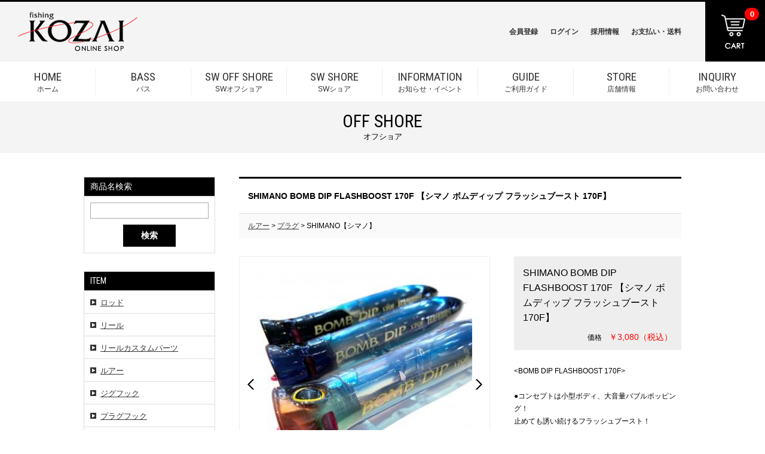

--- FILE ---
content_type: text/html
request_url: https://f-kozai.com/items/item.php?pid=2&id=5036
body_size: 14522
content:
<!DOCTYPE HTML>
<html><!-- InstanceBegin template="/Templates/base.dwt" codeOutsideHTMLIsLocked="false" -->
<head>
    <meta charset="utf-8">
    <meta name="viewport" content="width=device-width">
    <!-- InstanceBeginEditable name="doctitle" -->
    <title>香西釣具店 ｜  オフショア</title>
    <!-- InstanceEndEditable -->
    <link rel="stylesheet" href="../scripts/css/style.css">
    <script src="../scripts/js/jquery.js"></script>
    <script src="../scripts/js/jquery.footerfix.js"></script>
    <script src="../scripts/js/jquery.slidemenu.js"></script>
    <script src="../scripts/js/jquery.tile.js"></script>
    <!-- InstanceBeginEditable name="head" -->
    <script src="../scripts/js/jquery.bxslider.js"></script>
    <script src="../scripts/js/jquery.tab.js"></script>
    <!-- InstanceEndEditable -->
    <script src="../scripts/js/functions.js"></script>
    <script src="../scripts/js/analytics.js"></script>
</head>

<body>
<header id="header">
    <h1><a href="../"><img src="../images/base/img_logo.png" alt="釣具・釣用品の全国通販・香西釣具店" width="200" height="66"></a></h1>
    <h2>11,000円以上送料無料（大型除く）<strong>釣具・釣用品の全国通販・香西釣具店</strong></h2>
    <p class="menu">MENU</p>
    <div id="global">
        <nav>
            <ul>
                <li><a href="../"><span>HOME</span>ホーム</a></li>
                <li><a href="./?pid=1"><span>BASS</span>バス</a></li>
                <li><a href="./?pid=2"><span>SW OFF SHORE</span>SWオフショア</a></li>
                <li><a href="./?pid=3"><span>SW SHORE</span>SWショア</a></li>
                <li><a href="../information/"><span>INFORMATION</span>お知らせ・イベント</a></li>
                <li><a href="../guide/"><span>GUIDE</span>ご利用ガイド</a></li>
                <li><a href="../store/"><span>STORE</span>店舗情報</a></li>
                <li><a href="../inquiry/"><span>INQUIRY</span>お問い合わせ</a></li>
            </ul>
        </nav>
        <!--aside>
            <ul>
                <li><a href="http://fkozai.blog17.fc2.com/" target="_blank"><img src="../images/base/sns_blog.png" alt="香西釣具店 FC2ブログ" width="30" height="30"></a></li>
                <li><a href="#" target="_blank"><img src="../images/base/sns_twitter.png" alt="香西釣具店 ツイッター" width="30" height="30"></a></li>
                <li><a href="https://www.facebook.com/pages/%E9%A6%99%E8%A5%BF%E9%87%A3%E5%85%B7%E5%BA%97/263998623699792" target="_blank"><img src="../images/base/sns_facebook.png" alt="香西釣具店 フェイスブックページ" width="30" height="30"></a></li>
            </ul>
        </aside-->
    </div>
    <div id="sub">
        <nav>
            <ul>
                <li><a href="../register/">会員登録</a></li>
                <li><a href="../login/">ログイン</a></li>
                <li><a href="../recruit/">採用情報</a></li>
                <li><a href="../guide/#pay">お支払い・送料</a></li>
            </ul>
            <p><a href="../cart/"><img src="../images/base/btn_cart.png" width="58" height="58"></a></p>
        </nav>
    </div>
</header>
<!-- InstanceBeginEditable name="contents" -->
<main id="items">
    <h2 class="ttl_p"><span>OFF SHORE</span>オフショア</h2>
    <div id="contents">
        <div id="side">
        </div>
        <div id="main">
            <article id="item" class="section">
                <h3 class="ttl_l">SHIMANO BOMB DIP FLASHBOOST 170F 【シマノ ボムディップ フラッシュブースト 170F】</h3>
<nav id="item_bread">
<p><a href="./list.php?pid=2&cid=56">ルアー</a> &gt; <a href="./list.php?pid=2&cid=56&scid=191">プラグ</a> &gt; SHIMANO【シマノ】</p>
</nav>
<div id="item_gallery">
<ul>
<li><img src="https://www.f-kozai.com/backoffice/images/goods/1673332556708.jpg" width="360" alt="" />
</li>
<li><img src="https://www.f-kozai.com/backoffice/images/goods/1673332561394.jpg" width="360" alt="" />
</li>
<li><img src="https://www.f-kozai.com/backoffice/images/goods/1673332608295.jpg" width="360" alt="" />
</li>
<li><img src="https://www.f-kozai.com/backoffice/images/goods/1673332612230.jpg" width="360" alt="" />
</li>
<li><img src="https://www.f-kozai.com/backoffice/images/goods/1673332630941.jpg" width="360" alt="" />
</li>
<li><img src="https://www.f-kozai.com/backoffice/images/goods/1673332638642.jpg" width="360" alt="" />
</li>
<li><img src="https://www.f-kozai.com/backoffice/images/goods/1673332647498.jpg" width="360" alt="" />
</li>
<li><img src="https://www.f-kozai.com/backoffice/images/goods/1673332677891.jpg" width="360" alt="" />
</li>
<li><img src="https://www.f-kozai.com/backoffice/images/goods/1673332692318.jpg" width="360" alt="" />
</li>
<li><img src="https://www.f-kozai.com/backoffice/images/goods/1673332723186.jpg" width="360" alt="" />
</li>
</ul>
<div class="bx-pager">
<a data-slide-index="0" href=""><img src="https://www.f-kozai.com/backoffice/images/goods/1673332556708.jpg" width="360" alt="" />
</a>
<a data-slide-index="1" href=""><img src="https://www.f-kozai.com/backoffice/images/goods/1673332561394.jpg" width="360" alt="" />
</a>
<a data-slide-index="2" href=""><img src="https://www.f-kozai.com/backoffice/images/goods/1673332608295.jpg" width="360" alt="" />
</a>
<a data-slide-index="3" href=""><img src="https://www.f-kozai.com/backoffice/images/goods/1673332612230.jpg" width="360" alt="" />
</a>
<a data-slide-index="4" href=""><img src="https://www.f-kozai.com/backoffice/images/goods/1673332630941.jpg" width="360" alt="" />
</a>
<a data-slide-index="5" href=""><img src="https://www.f-kozai.com/backoffice/images/goods/1673332638642.jpg" width="360" alt="" />
</a>
<a data-slide-index="6" href=""><img src="https://www.f-kozai.com/backoffice/images/goods/1673332647498.jpg" width="360" alt="" />
</a>
<a data-slide-index="7" href=""><img src="https://www.f-kozai.com/backoffice/images/goods/1673332677891.jpg" width="360" alt="" />
</a>
<a data-slide-index="8" href=""><img src="https://www.f-kozai.com/backoffice/images/goods/1673332692318.jpg" width="360" alt="" />
</a>
<a data-slide-index="9" href=""><img src="https://www.f-kozai.com/backoffice/images/goods/1673332723186.jpg" width="360" alt="" />
</a>
</div>
</div>
<div id="item_detail">
<h3>SHIMANO BOMB DIP FLASHBOOST 170F 【シマノ ボムディップ フラッシュブースト 170F】</h3>
<p id="item_detail_price">価格　<em>￥3,080（税込）</em></p>
<p id="item_detail_text">&lt;BOMB DIP FLASHBOOST 170F&gt;<br />
<br />
●コンセプトは小型ボディ、大音量バブルポッピング！<br />
止めても誘い続けるフラッシュブースト！<br />
<br />
マグロ、ヒラマサ、ブリ、GT。昨今のキャスティングゲームで代表的な対象魚を狙う上で改めて見直されつつあるのがポッパーの有効性です。 ボムディップ170Fは人気な対象魚を狙う上で頭を悩まされるハイプレッシャーなシチュエーションで、強いアピール力と喰わせやすいシルエットを両立すべく設計しています。<br />
潮噛みが良く、移動距離の少ないポッピングを実現できるひょうたん型ボディ。水に絡みやすいので水面をルアーが転がってしまうようなミスアクション低減も狙っています。大音量ポッピングで注目を引き、喰わせやすい小型ボディに加えて、ルアーアクションが止まっている問もフラッシングを続けるフラッシュブーストを搭載。<br />
<br />
タイプ:フローティング<br />
全長:170mm<br />
重さ:72g</p>
<p id="item_detail_spec"></p>
<div id="item_detail_stock">
<table>
<thead>
<tr>
<th>属性</th>
<th>価格</th>
<th>在庫</th>
</tr>
</thead>
<tbody>
<tr>
<th>170F Nマイワシ</th>
<td>3,080円</td>
<td>○<input type="hidden" id="stockstatus_170FNマイワシ_" value="1"></td>
</tr>
<tr>
<th>170F Aカタクチ</th>
<td>3,080円</td>
<td>○<input type="hidden" id="stockstatus_170FAカタクチ_" value="1"></td>
</tr>
<tr>
<th>170F Nピンクイワシ</th>
<td>3,080円</td>
<td>○<input type="hidden" id="stockstatus_170FNピンクイワシ_" value="1"></td>
</tr>
<tr>
<th>170F Aトビウオ</th>
<td>3,080円</td>
<td>○<input type="hidden" id="stockstatus_170FAトビウオ_" value="1"></td>
</tr>
<tr>
<th>170F Aレインボー</th>
<td>3,080円</td>
<td>○<input type="hidden" id="stockstatus_170FAレインボー_" value="1"></td>
</tr>
<tr>
<th>170F Nグリーン</th>
<td>3,080円</td>
<td>○<input type="hidden" id="stockstatus_170FNグリーン_" value="1"></td>
</tr>
</tbody>
</table>
</div>
<div id="item_detail_order">
<form method="post" action="https://www.f-kozai.com/cart/cart.php" name="frm_cart" id="frm_cart">
<input type="hidden" name="mode" value="insert">
<input type="hidden" name="goodsid" value="5036">
<dl>
<dt>サイズ カラー</dt>
<dd>
<select name="attr01" id="attr01">
<option value="">選択してください</option>
<option value="170F Nマイワシ">170F Nマイワシ</option>
<option value="170F Aカタクチ">170F Aカタクチ</option>
<option value="170F Nピンクイワシ">170F Nピンクイワシ</option>
<option value="170F Aトビウオ">170F Aトビウオ</option>
<option value="170F Aレインボー">170F Aレインボー</option>
<option value="170F Nグリーン">170F Nグリーン</option>
</select>
</dd>
<dt>個数</dt>
<dd>
<select name="receivenumber" id="receivenumber">
<option value="">選択してください</option>
<option value="1">1</option>
<option value="2">2</option>
<option value="3">3</option>
<option value="4">4</option>
<option value="5">5</option>
<option value="6">6</option>
<option value="7">7</option>
<option value="8">8</option>
<option value="9">9</option>
</select>
</dd>
</dl>
<p><button type="button" onclick="javascript: insertGoods();">カートに入れる</button></p>
</form>
</div>
</div>

            </article>
            
        </div>
        <div id="item_guide">
            <div>
                <section>
                    <h4>お支払いについて</h4>
                    <p>●代金引換（佐川急便eコレクトにてクレジットカード決済可能 ※地域により対応できない場合があります）<br>
						代引き手数料（お客様負担）<a href="https://www.f-kozai.com/guide/index.html#pay">手数料はこちら</a><br>
●銀行振込：振り込み手数料お客様負担<br>●クレジットカード
                  </p><p class="payment"><img src="../images/base/img_payment.gif" width="300" height="140"></p>
                </section>
                <section>
                  <h4>送料について</h4>
                    <p><a href="https://www.f-kozai.com/guide/index.html#guide">送料はこちらからご確認お願い致します。</a><br>
                        <span class="attention"><em>一回のご注文（大型商品除く）でお買い上げ商品の合計代金が11,000円以上で送料無料！</em></span><br>
                  (沖縄県・離島など一部地域の場合、別途見積もりとなります。お見積もりはご注文確定メールにてお知らせいたします。)</p>
                </section>
            </div>
            <div>
                <section>
                    <h4>配送について</h4>
                    <p>在庫がある商品につきましては、ご注文受付後10日前後でお届けします。銀行振込の方は、お振込後10日前後でお届けします。<br>
                        ご注文が集中した場合、ゴールデンウィーク、年末年始、その他の諸事情によりお届けが遅れることがあります。</p>
                </section>
                <section>
                    <h4>配送時間帯</h4>
                    <p>お届けの時間帯のご希望がありましたら、 ご購入の際「配送先入力」の「お届け時間帯」にてご選択下さい。「指定なし」の場合は最短のお届け日時を指定させていただきます。 なお、離島など一部地域においてご希望にそえない場合がございます。</p>
                    <p class="time"><img src="../images/base/img_time.png" width="276" height="62"></p>
                </section>
            </div>
            <div>
                <section>
                    <h4>返品について</h4>
                    <p>返品は商品を受け取り後7日以内にお問い合わせください。<br>
                        返品商品は、ラベルや袋など、できる限りお届けした状態でご返送ください。</p>
                    <p>香西釣具店<br>
                        〒760-0080　香川県高松市木太町2675番地1<br>
                        TEL：087-861-7993</p>
                    <p>▽次の場合の返品・交換はご容赦ください。<br>
                        ・商品の不良を除く、お客様の都合による交換。<br>
                        ・受け取り後８日以上経過した商品<br>
                        ・すでにご使用になった商品<br>
                        ・到着後にキズや汚れの生じた商品<br>
                        　（パッケージの破損・タグやラベル等を取りはずされた商品を含む）</p>
                </section>
            </div>
        </div>
    </div>
</main>
<!-- InstanceEndEditable -->
<footer id="footer">
    <p><img src="../images/base/btn_pagetop.png" alt="このページの先頭へ" width="14" height="12"></p>
    <h1><img src="../images/base/img_logo.png" alt="釣具・釣用品の全国通販・香西釣具店" width="200" height="66"></h1>
    <dl>
        <dt>香西釣具店</dt>
        <dd>〒760-0080　香川県高松市木太町2675番地1<br>
            TEL : 087-861-7993　 FAX : 087-861-7994</dd>
    </dl>
    <div>
        <ul>
            <li><a href="../privacy/">プライバシーポリシー</a></li>
            <li><a href="../law/">特定商取引法に基づく表記</a></li>
        </ul>
        <p>Copyright &copy; KOZAI. All rights reserved.</p>
    </div>
</footer>
</body>
<!-- InstanceEnd --></html>

--- FILE ---
content_type: text/html
request_url: https://f-kozai.com/scripts/php/login.php
body_size: 65
content:
{"result":false,"name01":"","cartnum":0}

--- FILE ---
content_type: text/css
request_url: https://f-kozai.com/scripts/css/style.css
body_size: 37186
content:
@charset "utf-8";
@import url('https://fonts.googleapis.com/css?family=Roboto+Condensed');





/* ---------- reset ---------- */

html, body, div, span, applet, object, iframe, h1, h2, h3, h4, h5, h6, p, blockquote, pre, a, abbr, acronym, address, big, cite, code, del, dfn, em, img, ins, kbd, q, s, samp, small, strike, strong, sub, sup, tt, var, b, u, i, center, dl, dt, dd, ol, ul, li, fieldset, form, label, legend, table, caption, tbody, tfoot, thead, tr, th, td, article, aside, canvas, details, embed, figure, figcaption, footer, header, hgroup, menu, nav, output, ruby, section, summary, time, mark, audio, video {
	margin: 0;
	padding: 0;
	border: 0;
	font-size: 100%;
	font: inherit;
	vertical-align: baseline;
}

article, aside, details, figcaption, figure, footer, header, hgroup, menu, nav, section, main {
	display: block;
}

body {
	line-height: 1;
}

ol, ul {
	list-style: none;
}

blockquote, q {
	quotes: none;
}

blockquote:before, blockquote:after, q:before, q:after {
	content: '';
	content: none;
}

table {
	border-collapse: collapse;
	border-spacing: 0;
}

img {
	vertical-align: top;
}





/* ---------- base ---------- */

body {
	font-family:"ヒラギノ角ゴ Pro W3", "Hiragino Kaku Gothic Pro", "メイリオ", Meiryo, Osaka, "ＭＳ Ｐゴシック", "MS PGothic", sans-serif;
}

a {
	color:#333;
	transition:all 0.3s ease;
}

p {
	font-size:0.75em;
	line-height:1.8em;
	padding:0 0 15px;
}

img {
	box-sizing:border-box;
	max-width:100%;
	height:auto;
}

@media screen and (min-width:641px) {

	body {
		min-width:1080px;
	}

}

@media screen and (max-width:640px) {

	body {
		min-width:100%;
		width:100%;
	}

}





/* ---------- header ---------- */

#header {
	background:#f4f4f4;
	border-top:#000 3px solid;
	border-bottom:#eee 1px solid;
	position:relative;
}

#header h1 {
	left:50%;
	margin:0 0 0 -100px;
	position:absolute;
	top:20px;
}

#header h2 {
	color:#C00;
	font-size:0.75em;
	font-weight:bold;
	line-height:100px;
	padding:0 0 0 30px;
}

#header h2 strong {
	color:#333;
}

#header .menu {
	display:none;
}

#header #global {
	background:#fff;
}

#header #global nav ul {
	overflow:hidden;
	padding:10px 0;
}

#header #global nav ul li {
	float:left;
	font-size:0.75em;
	line-height:1.8em;
	text-align:center;
	width:12.5%;
}

#header #global nav ul li a {
	border-right:#eee 1px solid;
	box-sizing:border-box;
	display:block;
	padding:5px 0 0;
	text-decoration:none;
}

#header #global nav ul li:last-child a {
	border-right:none;
}

#header #global nav ul li a span {
	font-family: 'Roboto Condensed', sans-serif;
	font-size:1.6em;
	display:block;
}

#header #global aside {
	position:absolute;
	right:115px;
	top:35px;
	z-index:100;
}

#header #global aside ul {
	overflow:hidden;
}

#header #global aside ul li {
	float:left;
	padding:0 10px 0 0;
}

#header #sub {
	position:absolute;
	right:0;
	top:0;
}

#header #sub ul {
	float:left;
	font-size:0.75em;
	font-weight:bold;
	line-height:100px;
	padding:0 20px 0 0;
}

#header #sub ul li {
	float:left;
	padding:0 20px 0 0;
}

#header #sub ul li a {
	text-decoration:none;
}

#header #sub p {
	float:right;
	padding:0;
}

#header #sub p a {
	background:#000;
	display:block;
	padding:21px;
    position: relative;
}

#header #sub p a span {
    aspect-ratio: 1 / 1;
    align-items: center;
    background-color: red;
    border-radius: 9999px;
    color: #fff;
    display: flex;
    font-size:1.1em;
    font-weight: bold;
    justify-content: center;
    position: absolute;
    right: 10px;
    top: 10px;
    width: 24px;
}

@media screen and (max-width:1365px) {

	#header h1 {
		margin:17px 0 17px 30px;
		position:static;
	}

	#header h2 {
		display:none;
	}

}

@media screen and (max-width:640px) {

	#header h1 {
		margin:80px 0 17px 10px;
	}

	#header h1 img {
		height:55px;
		width:auto;
	}

	#header .menu {
		background:#000 url(../../images/base/bg_menu.png) no-repeat 10px center;
		border-radius:5px;
		color:#fff;
		font-family: 'Roboto Condensed', sans-serif;
		font-size:1.0em;
		display:block;
		top:90px;
		position:absolute;
		padding:3px 10px 3px 30px;
		right:15px;
	}

	#header #global {
		display:none;
		position:absolute;
		top:152px;
		width:100%;
		z-index:100;
	}

	#header #global nav ul {
		padding:0;
	}

	#header #global nav ul li {
		width:50%;
	}

	#header #global nav ul li a {
		border-right:#eee 1px solid;
		border-top:#eee 1px solid;
		padding:15px 0 10px;
	}

	#header #global nav ul li:nth-child(2n) a {
		border-right:none;
	}

	#header #global aside {
		border-top:#eee 1px solid;
		border-bottom:#eee 1px solid;
		position:static;
	}

	#header #global aside ul {
		margin:0 auto;
		overflow:hidden;
		padding:20px 0;
		width:120px;
	}

	#header #global aside ul li {
		float:left;
		padding:0 5px;
	}

	#header #sub {
		position:absolute;
		right:0;
		top:0;
		width:100%;
	}

	#header #sub ul {
		float:left;
		line-height:29px;
		text-align:center;
		padding:0;
		width:80%;
	}

	#header #sub ul li {
		float:left;
		padding:0;
		width:50%;
	}

	#header #sub ul li a {
		border-bottom:#ddd 1px solid;
		border-right:#ddd 1px solid;
		background:#fff;
		display:block;
	}

	#header #sub p {
		text-align:center;
		width:20%;
	}

	#header #sub p a {
		padding:10px;
	}

    #header #sub p a span {
        font-size:0.9em;
        line-height: 1;
        right: 5px;
        top: 5px;
        width: 20px;
    }

	#header #sub p a img {
		height:40px;
		width:auto;
	}

}





/* ---------- footer ---------- */

#footer {
	background:#f4f4f4;
	text-align:center;
}

#footer > p {
	background:#D9D9D9;
	font-size:0;
	padding:10px 0;
}

#footer h1 {
	padding:30px 0 0;
}

#footer dl {
	font-size:0.75em;
	line-height:1.8em;
	padding:15px 0 25px;
}

#footer div {
	background:#000;
	overflow:hidden;
}

#footer div ul {
	float:left;
	font-size:0.75em;
	line-height:1.8em;
}

#footer div ul li {
	float:left;
	padding:0 0 0 30px;
}

#footer div ul li a {
	color:#fff;
	display:block;
	text-decoration:none;
	padding:10px 0;
}

#footer div p {
	color:#fff;
	float:right;
	padding:10px 30px;
}

@media screen and (max-width:640px) {

	#footer div ul {
		background:#fff;
		float:none;
		overflow:hidden;
	}

	#footer div ul li {
		float:left;
		padding:0;
		text-align:center;
		width:50%;
	}

	#footer div ul li a {
		border-top:#ddd 1px solid;
		border-right:#ddd 1px solid;
		color:#333;
	}

	#footer div ul li:nth-child(2) a {
		border-right:none;
	}

	#footer div p {
		float:none;
		padding:10px 0;
		text-align:center;
	}

}





/* ---------- slider ---------- */

#slider {
	overflow:hidden;
	padding:40px 0 0;
	position:relative;
	text-align:center;
	min-width:1080px;
	width:100%;
}

#slider .bx-wrapper {
	position:relative;
	z-index:1;
	*zoom:1;
}

#slider .bx-prev {
	background-image:url(../../images/base/bg_prev.png);
	background-repeat:no-repeat;
	background-position:center;
	left:-30px;
}

#slider .bx-next {
	background-image:url(../../images/base/bg_next.png);
	background-repeat:no-repeat;
	background-position:center;
	right:-30px;
}

#slider .bx-controls-direction a {
	position: absolute;
	top:50%;
	outline:0;
	width:18px;
	height:29px;
	text-indent:-9999px;
	margin:-15px 0 0;
	z-index:1;
}

@media screen and (min-width: 641px) {

	#slider .bx-viewport {
		overflow:visible!important;
		width:2000px!important;
	}

}

@media screen and (max-width: 640px) {

	#slider {
		min-width:100%;
		padding:0;
	}

	#slider img {
		height:auto;
		width:100%;
	}

	#slider .bx-prev {
		left:10px;
	}

	#slider .bx-next {
		right:10px;
	}

}





/* ---------- box ---------- */

#contents {
	margin:0 auto 40px;
	overflow:hidden;
	width:1000px;
}

#main {
	float:left;
	width:740px;
}

.section {
	padding:40px 0 0;
	overflow:hidden;
}

@media screen and (max-width: 640px) {

	#contents {
		width:100%;
	}

	#main {
		float:left;
		width:100%;
	}

	.section {
		padding:40px 25px 0;
		overflow:hidden;
	}

}





/* ---------- title ---------- */

.ttl_p {
	background:#f4f4f4;
	font-size:0.8em;
	line-height:2.0em;
	padding:20px 0 15px;
	text-align:center;
}

.ttl_p span {
	font-family: 'Roboto Condensed', sans-serif;
	font-size:2.3em;
	display:block;
}

.ttl_l {
	border-bottom:#ddd 1px solid;
	border-top:#000 3px solid;
	font-size:0.85em;
	font-weight:bold;
	line-height:1.5em;
	margin:0 0 30px;
	padding:20px 15px 18px;
}

.ttl_l em {
	font-family: 'Roboto Condensed', sans-serif;
	font-size:0.8em;
	font-weight:normal;
	padding:0 0 0 10px;
}

.ttl_b {
	font-weight:bold;
	line-height:1.5em;
}

.attention {
	font-weight:bold;
	line-height:1.5em;
	color:#CC0000;
}


@media screen and (max-width: 640px) {

	.ttl_p {
		background:#fff;
		border-bottom:#ddd 1px solid;
	}

}





/* ---------- banner ---------- */

.banner {
	text-align:center;
	padding:40px 0 20px;
}

.banner img {
	border:#ddd 1px solid;
}

@media screen and (max-width: 640px) {

	.banner {
		text-align:center;
		padding:20px 0;
	}

}





/* ---------- information_list ---------- */

.information_list {
	overflow:hidden;
}

.information_list > li {
	float:left;
	margin:0 22px 20px 0;
	position:relative;
	width:232px;
}

.information_list li:nth-child(3n) {
	margin:0;
}

.information_list li a {
	border:#ddd 1px solid;
	display:block;
    text-decoration: none;
}

.information_list li .date {
	font-family: 'Roboto Condensed', sans-serif;
	font-size:0.9em;
	padding:0 10px 0 15px;
}

.information_list li .category {
	border-radius:5px;
	color:#fff;
    clear: both;
    display: inline-block;
	font-size:0.7em;
	line-height:1em;
	margin:0 15px 10px;
	padding:3px 5px 2px;
}

.information_list li .news,
#blog header .news {
	background:#0CF;
}

.information_list li .event,
#blog header .event {
	background:#F90;
}

.information_list li .sale,
#blog header .sale {
	background:#F30;
}

.information_list li .blog,
#blog header .blog {
	background:#00CC33;
}

.information_list li .title {
	font-weight:bold;
	color:#003366;
	clear:both;
	padding:0 15px 15px;
}

.information_list li .item {
	color:#fff;
    display: flex;
	font-size:0.6em;
	line-height:1.5em;
    flex-wrap: wrap;
    gap: 5px;
    padding: 0 15px;
}

.information_list li .item li {
	padding:2px 5px 0;
}

.information_list li .bass,
#blog header .bass {
	background:#099;
}

.information_list li .off,
#blog header .off {
	background:#0099CC;
}

.information_list li .sea,
#blog header .sea {
	background:#0099FF;
}

@media screen and (max-width: 640px) {

	.information_list li {
		margin:0 4% 4% 0!important;
		width:48%;
	}

	.information_list li:nth-child(2n) {
		margin:0 0 4%!important;
	}
	
	.information_list li .item {
		font-size:0.5em;
		line-height:1.2em;
		gap: 1px;
		padding: 0 15px;
	}

	.information_list li .item li {
		padding:2px 2px 0;
	}
	
}

@media screen and (max-width: 320px) {

	.information_list li {
		margin:0 0 15px!important;
		width:100%;
	}

}





/* ---------- sns ---------- */

#facebook {
    clear: both;
    float: left;
    padding: 0 0 20px;
    width: 280px;
}

#instagram {
    float: right;
    padding: 0 0 10px;
    width: 440px;
}

@media screen and (max-width: 640px) {

    #facebook,
    #instagram {
        float: none;
        text-align: center;
        width: 100%;
    }

}






/* ---------- information_list ---------- */

.item_list {
	overflow:hidden;
}

.item_list li {
	float:left;
	margin:0 20px 20px 0;
	position:relative;
	width:170px;
}

.item_list li:nth-child(4n) {
	margin:0;
}

.item_list li a {
	border:#ddd 1px solid;
	display:block;
    text-decoration: none;
}

.item_list li p {
	padding:0;
}

.item_list li .image {
    background: #fafafa;
    align-items: center;
    display: flex;
    justify-content: center;
    height: 168px;
}

.item_list li .image img {
    max-width: 100%;
    max-height: 168px;
}

.item_list li .name {
	color:#003366;
	font-size:0.7em;
	line-height:1.5em;
	padding:10px 10px 5px;
}

.item_list li .price {
	color:#F00;
	font-size:0.7em;
	line-height:1.5em;
	padding:0 10px 10px;
}

.item_list li .category {
	color:#fff;
	padding:4px 15px;
	position:absolute;
	right:1px;
	top:1px;
}

.item_list li.sale .category {
	background:#FF8B3E;
}

.item_list li.recommend .category {
	background:#0099CC;
}

.item_list li.restock .category {
	background:#79A815;
}

.item_list li.soon .category {
	background:#FF0000;
}

.item_list li.new .category {
	background:#FFCC00;
}

.item_list li.soldout .category {
	background:#000000;
}

.item_list li.reservation .category {
	background:#3399FF;
}

.item_list li.longseller .category {
	background:#66CC00;
}

.item_list li.bestseller .category {
	background:#FF66FF;
}

.item_list li .category span {
	background:#FFFFCC;
		color:#000;
	border-radius: 30px;
	padding:1px 2px;
	margin:0 10px 0 0;
}

@media screen and (max-width: 640px) {

	.item_list li {
		margin:0 4% 4% 0;
		width:48%;
	}

	.item_list li:nth-child(2n) {
		margin:0 0 4% 0;
	}

}

@media screen and (max-width: 320px) {

	.item_list li {
		margin:0 0 15px!important;
		width:100%;
	}

}





/* ---------- page_nav ---------- */

.page_nav {
	padding:20px 0;
}

.page_nav ul {
	text-align:center;
}

.page_nav ul li {
	display:inline-block;
	font-size:0.8em;
	line-height:1.5em;
	padding:0 5px 10px;
}

.page_nav ul li a {
	border:#eee 1px solid;
	display:block;
	padding:10px 10px 8px;
	text-decoration:none;
}

.page_nav ul li span {
	background:#fafafa;
	border:#eee 1px solid;
	font-weight:bold;
	display:block;
	padding:10px 10px 8px;
}





/* ---------- items > top ---------- */

#items #information {
	position:relative;
}

#items #information .more {
	font-family: 'Roboto Condensed', sans-serif;
	font-size:0.9em;
	position:absolute;
	right:0;
	top:60px;
}

#items #pickup_item .more {
    padding: 20px 0;
}

#items #pickup_item .more a {
    border: #666 1px solid;
    display: block;
	font-family: 'Roboto Condensed', sans-serif;
	font-size:0.9rem;
    text-align: center;
    text-decoration: none;
    padding: 5px 0;
}

#items #pickup_brand ul,
#items #pickup_series ul {
	overflow:hidden;
}

#items #pickup_brand li {
	float:left;
	margin:0 20px 20px 0;
	width:170px;
}

#items #pickup_brand li:nth-child(4n) {
	margin:0 0 20px;
}

#items #pickup_series li {
	float:left;
	margin:0 20px 20px 0;
	width:360px;
}

#items #pickup_series li:nth-child(2n) {
	margin:0 0 20px;
}

#items #pickup_series li a {
	border:#ddd 1px solid;
	display:block;
}

#items #pickup_series li a .name {
	padding:0 15px 10px;
}

@media screen and (max-width: 640px) {

	#items #information .more {
		right:25px;
	}

	#items #information li:nth-child(3) {
		display:none;
	}

}





/* ---------- items > list ---------- */

#items #brand_list {
	border:#ddd 1px solid;
	margin:40px 0 0;
	padding:0;
}

#items #brand_list h3 {
	background-color:#f4f4f4;
	background-image:url(../../images/base/bg_arr_minus.png);
	background-position:19px center;
	background-repeat:no-repeat;
	background-size:16px;
	font-size:0.9em;
	font-weight:bold;
	line-height:1.5em;
	padding:10px 20px 10px 45px;
	cursor:pointer;
}

#items #brand_list h3.active {
	background-image:url(../../images/base/bg_arr_plus.png);
}

#items #brand_list ul {
	overflow:hidden;
	padding:20px 0 0 19px;
}

#items #brand_list ul li {
	float:left;
	padding:0 20px 0 0;
	width:160px;
}

#items #brand_list ul li:nth-child(4n) {
	padding:0;
}

#items #brand_list ul li:nth-child(4n+1) {
	clear:both;
}

#items #brand_list ul li .image {
	padding:0 0 5px;
}

#items #item_list_bread,
#items #item_bread {
	margin:-30px 0 30px;
}

#items #item_list_bread p,
#items #item_bread p {
	background:#fafafa;
	padding:10px 15px;
}

#items #item_list_brand {
	overflow:hidden;
	padding:0 0 30px;
}

#items #item_list_brand .image {
	float:left;
}

#items #item_list_brand h4 {
	font-size:0.9em;
	font-weight:bold;
	line-height:1.5em;
	padding:0 0 0 190px;
}

#items #item_list_brand .summary {
	padding:0 0 0 190px;
}

#items #item_list_brand_series {
	border:#ddd 1px solid;
	margin:0 0 30px;
	padding:0 0 20px;
}

#items #item_list_brand_series h4 {
	background-color:#f4f4f4;
	font-size:0.9em;
	font-weight:bold;
	line-height:1.5em;
	padding:10px 20px;
}

#items #item_list_brand_series #item_list_brand_category {
	padding:20px 0 0 19px;
}

#items #item_list_brand_series #item_list_brand_category select {
	border:#ccc 1px solid;
	padding:8px;
}

#items #item_list_brand_series ul {
	overflow:hidden;
	padding:0 19px 0 0;
}

#items #item_list_brand_series ul li {
	float:left;
	padding:20px 0 0 19px;
}

#items #item_list_brand_series ul li button {
	appearance:none;
	background:#f4f4f4;
	border:none;
	border-radius:5px;
	font-size:0.8rem;
	line-height:1.5em;
	outline:none;
	padding:8px 10px;
}

#items #item_list_brand_series ul li button.selected {
	background:#666 url(../../images/base/bg_arr_delete.png) no-repeat right 10px center;
	color:#fff;
	font-weight:bold;
	padding:8px 30px 8px 10px;
}





/* ---------- items > item_explain ---------- */

#item_explain {
	padding:0 0 30px;
}

#item_explain div {
	overflow:hidden;
	padding:15px 0 0;
}

#item_explain div h4 {
	font-weight:bold;
	line-height:1.5em;
	padding:0 0 10px 330px;
}

#item_explain div p {
	padding:0 0 15px 330px;
}

#item_explain div .image {
	float:left;
	padding:0 0 20px!important;
}

#item_explain #item_explain_02 h4 {
	padding:0 330px 10px 0;
}

#item_explain #item_explain_02 p {
	padding:0 330px 15px 0;
}

#item_explain #item_explain_02 .image {
	float:right;
}

@media screen and (max-width: 640px) {

	#item_explain {
		padding:0 0 10px;
	}

	#item_explain div .image {
		float:none!important;
		text-align:center;
	}

	#item_explain div h4 {
		padding:0 0 10px!important;
	}

	#item_explain div p {
		padding:0 0 15px!important;
	}

}





/* ---------- items > item_gallery ---------- */

#item_gallery {
	position:relative;
	float:left;
	width:420px;
    z-index: 0;
}

#item_gallery ul li {
	box-sizing:border-box;
}

#item_gallery .bx-viewport {
	box-sizing:border-box;
	border:1px solid #eee;
	text-align:center;
	padding:29px;
}

#item_gallery .bx-pager a {
	border:1px solid #eee;
	box-sizing:border-box;
	float:left;
	margin:4% 4% 0 0;
	padding:10px;
	width:22%;
}

#item_gallery .bx-pager a:nth-child(4n) {
	margin:4% 0 0;
}

#item_gallery .bx-prev {
	background-image:url(../../images/base/bg_prev.png);
	background-repeat:no-repeat;
	background-position:center;
	left:10px;
}

#item_gallery .bx-next {
	background-image:url(../../images/base/bg_next.png);
	background-repeat:no-repeat;
	background-position:center;
	right:10px;
}

#item_gallery .bx-controls-direction a {
	position: absolute;
	top:200px;
	outline:0;
	width:18px;
	height:29px;
	text-indent:-9999px;
	z-index:1000;
}

@media screen and (max-width: 640px) {

	#item_gallery {
		width:100%;
	}

	#item_gallery .bx-pager a {
		display:none;
	}

	#item_gallery .bx-controls-direction a {
		top:50%;
		margin:-10px 0 0;
	}

}





/* ---------- items > item_detail ---------- */

#item_detail {
	float:right;
	width:280px;
}

#item_detail h3 {
	background:#eee;
	font-size:1.0em;
	line-height:1.6em;
	padding:15px 15px 10px;
}

#item_detail #item_detail_price {
	background:#eee;
	font-size:0.75em;
	margin:0 0 25px;
	text-align:right;
	padding:0 15px 10px;
}

#item_detail #item_detail_price em {
	font-size:1.2em;
	color:#FF0000;
}

#item_detail #item_detail_spec {
	border-top:#eee 1px solid;
	font-size:0.7em;
	line-height:1.5em;
	margin:5px 0 0;
	padding:20px 0;
}

#item_detail #item_detail_stock {
	padding:0 0 20px;
}

#item_detail #item_detail_stock table {
	background:#fff;
	border:#ccc 1px solid;
	font-size:0.75em;
	line-height:1.5em;
	width:100%;
}

#item_detail #item_detail_stock table th,
#item_detail #item_detail_stock table td {
	border:#ddd 1px solid;
	padding:5px;
	text-align:center;
}

#item_detail #item_detail_stock table th {
	background:#fafafa;
}

#item_detail #item_detail_stock table td {
	border:#ccc 1px solid;
	font-weight:bold;
	padding:5px;
}

#item_detail #item_detail_stock table td:last-child {
	width:40px;
}

#item_detail #item_detail_order {
	background:#fafafa;
	border:#ddd 1px solid;
	padding:20px;
}

#item_detail #item_detail_order dt {
	font-size:0.8em;
	line-height:1.5em;
}

#item_detail #item_detail_order dd {
	padding:0 0 15px;
}

#item_detail #item_detail_order dd select {
	box-sizing:border-box;
	padding:5px;
	width:100%;
}

#item_detail #item_detail_order p {
	text-align:center;
	padding:5px 0 0;
}

#item_detail #item_detail_order p button {
	appearance:none;
	background:#FF9900 url(../../images/base/bg_cart.png) no-repeat 10px center;
	border:none;
	border-radius:15px;
	color:#fff;
	font-size:0.8rem;
	line-height:1.5em;
	outline:none;
	padding:5px 10px 5px 30px;
}

@media screen and (max-width: 640px) {

	#item_detail {
		float:right;
		padding:30px 0 0;
		width:100%;
	}

}





/* ---------- items > item_ranking ---------- */

#item_ranking h3 {
	background:#eee;
	font-size:0.8em;
	font-weight:bold;
	line-height:1.5em;
	margin:0 0 10px;
	padding:6px 8px 3px;
}

#item_ranking ol {
	overflow:hidden;
	padding:0 0 40px;
}

#item_ranking ol li {
	float:left;
	padding:0 2% 10px 0;
	width:18.4%;
}

#item_ranking ol li:last-child {
	padding:0 0 10px;
}

#item_ranking ol li a {
	border:2px solid #eee;
	display:block;
	padding:0 12px;
}

#item_ranking ol li h4 {
	color:#CC0000;
	font-size:0.9em;
	font-weight:bold;
	line-height:1.5em;
	text-align:center;
	padding:10px 0;
}

#item_ranking ol li .image {
	border:1px solid #eee;
	padding:5px;
}

#item_ranking ol li .name {
	font-size:0.65em;
	line-height:1.4em;
	padding:10px 0;
}

@media screen and (max-width: 640px) {

	#item_ranking ol li {
		float:left;
		padding:0 2% 10px 0;
		width:32%;
	}

	#item_ranking ol li:nth-child(1) {
		width:49%;
	}

	#item_ranking ol li:nth-child(2) {
		padding:0 0 10px;
		width:49%;
	}

}





/* ---------- items > item_guide ---------- */

#item_guide {
	background:#fafafa;
	clear:both;
	margin:0 0 20px;
	overflow:hidden;
	padding:0 0 10px;
}

#item_guide div {
	float:left;
	padding:0 0 0 25px;
	width:300px;
}

#item_guide div section {
	padding:25px 0 0;
}

#item_guide div section h4 {
	background:#CCCCCC;
	font-size:0.9em;
	font-weight:bold;
	line-height:1.5em;
	margin:0 0 15px;
	padding:6px 8px 3px;
}

@media screen and (max-width: 640px) {

	#item_guide {
		margin:0 25px;
	}

	#item_guide div {
		box-sizing:border-box;
		padding:0 25px;
		width:100%;
	}

}





/* ---------- items > side ---------- */

#items #side {
	float:left;
	padding:40px 40px 10px 0;
	width:220px;
}

#items #side section {
	border:#ddd 1px solid;
	margin:0 0 30px;
}

#items #side section h3 {
	background:#000;
	color:#fff;
	font-family: 'Roboto Condensed', sans-serif;
	font-size:0.9em;
	line-height:1.5em;
	padding:5px 10px;
}

#items #side #search_field {
	border-bottom:#ddd 1px solid;
}

#items #side #search_field div {
	border-top:#ddd 1px solid;
	padding:10px 10px 0;
}

#items #side #search_field div p {
	padding:0 0 10px;
}

#items #side #search_field .input input {
	box-sizing:border-box;
	border:#aaa 1px solid;
	padding:5px;
	width:100%;
}

#items #side #search_field .button {
	text-align:center;
}

#items #side section ul li a {
	background-repeat:no-repeat;
	background-position:10px center;
	line-height:1.5em;
	display:block;
}

#items #side section div > ul > li > a {
	background-image:url(../../images/base/bg_arr_l.png);
	border-top:#ddd 1px solid;
	font-size:0.8em;
	padding:10px 10px 8px 27px;
}

#items #side section ul li ul li a {
    background-color: #333;
	background-image:url(../../images/base/bg_arr_l.png);
	border-top:#bbb 1px dotted;
    color: #fff;
	font-size:0.75em;
	padding:8px 10px 6px 27px;
}

#items #side section ul li .current {
	background-color:#eee;
	background-image:url(../../images/base/bg_arr_m.png);
    color: #333;
}

@media screen and (max-width: 640px) {

	#items #side {
		padding:0;
        position: relative;
		width:100%;
        z-index: 10;
	}

	#items #side section {
		border:#ddd 1px solid;
		border-bottom:none!important;
		border-left:none;
		box-sizing:border-box;
		float:left;
		margin:0;
		width:33.3%;
	}

	#items #side section:last-child {
		border-right:none;
		width:33.4%;
	}

	#items #side section h3 {
		padding:8px 10px;
		text-align:center;
	}

	#items #side section .active {
		background:#666;
 	}

	#items #side section div {
		background:#fff;
		box-sizing:border-box;
		border-bottom:#ddd 1px solid;
        display: none;
		left:0;
		position:absolute;
		width:100%;
        z-index: 100;
 	}

}





/* ---------- privacy ---------- */

#privacy .policy {
	border-bottom:#eee 1px solid;
	margin:0 0 30px;
	padding:0 0 30px;
}

#privacy ol {
	background:#fafafa;
	border:#eee 1px solid;
	font-size:0.75em;
	line-height:1.8em;
	list-style:decimal;
	margin:20px 0 20px;
	padding:20px 20px 0;
}

#privacy ol li {
	margin:0 0 20px 20px;
}


#privacy table tr {
	border-bottom:#eee 1px solid;
}

#privacy table th {
	font-size:0.8em;
	font-weight:bold;
	line-height:1.8em;
	padding:10px 0;
	text-align:left;
	width:100px;
}

#privacy table td p {
	padding:10px 0;
}






/* ---------- store ---------- */

#store #outline {
	float:left;
	padding:15px 0 0;
	width:48%;
}

#store #outline table {
	border-top:#eee 1px solid;
	margin:0 0 20px;
	width:100%;
}

#store #outline table tr {
	border-bottom:#eee 1px solid;
}

#store #outline table th {
	font-size:0.8em;
	font-weight:bold;
	line-height:1.8em;
	padding:10px 0;
	text-align:left;
	width:100px;
}

#store #outline table td p {
	padding:10px 0;
}

#store #googlemap {
	float:right;
	padding:15px 0 0;
	width:48%;
}

@media screen and (max-width: 640px) {
	
	#store div {
		width:100%!important;
	}

}





/* ---------- password > side ---------- */

#password #forgot {
	border:#ddd 1px solid;
	margin:20px 0;
}

#password #forgot h4 {
	background:#eee;
	font-size:0.9em;
	font-weight:bold;
	line-height:1.4em;
	margin:0 0 15px;
	padding:15px 20px;
}

#password #forgot p {
	padding:0 20px 15px;
}





/* ---------- law ---------- */

#recruit table,
#pay table,
#law table {
	margin:15px 0 20px;
	width:100%;
}

#recruit table th,
#pay table th,
#law table th {
	background:#eee;
	border:#ddd 1px solid;
	font-size:0.8em;
	font-weight:bold;
	line-height:1.8em;
	vertical-align:middle;
	padding:15px;
	text-align:left;
	width:200px;
}

#recruit table td,
#pay table td,
#law table td {
	border:#ddd 1px solid;
	vertical-align:middle;
	padding:15px 15px 0;
}

@media screen and (max-width: 640px) {
	#recruit table,
	#recruit table tbody,
	#recruit table tr,
	#recruit table th,
	#recruit table td,	
	#pay table,
	#pay table tbody,
	#pay table tr,
	#pay table th,
	#pay table td,	
	#law table,
	#law table tbody,
	#law table tr,
	#law table th,
	#law table td {
		box-sizing:border-box;
		display:block;
		width:100%!important;
	}

	#recruit table,
	#pay table,
	#law table {
		border-top:#ddd 1px solid;!important;
	}
	
	#recruit table th,
	#pay table th,
	#law table th {
		border-top:none!important;
		border-bottom:none!important;
	}

}





/* ---------- cart ---------- */

#cart .attention {
	background:#FFF7F7;
	border:#FF9393 1px solid;
	color:#CC0000;
	font-size:0.95em;
	font-weight:bold;
	padding:15px;
	margin:0 0 30px;
}

#cart table {
	margin:15px 0 40px;
	width:100%;
}

#cart table th {
	background:#eee;
	border:#ddd 1px solid;
	font-size:0.8em;
	font-weight:bold;
	line-height:1.8em;
	vertical-align:middle;
	padding:15px;
	text-align:left;
}

#cart table td {
	border:#ddd 1px solid;
	vertical-align:middle;
	padding:15px 15px 0;
}

#cart #cart_item thead th {
	padding:8px 0 4px;
	text-align:center;
}

#cart #cart_item tbody th {
	background:none;
}

#cart #cart_item tbody th img {
	border:#ddd 1px solid;
	float:left;
	margin:0 15px 0 0;
	padding:10px;
}
	
#cart #cart_item tbody th span {
	display:inline-block;
	font-weight:normal;
	padding:10px 0 0;
}

#cart #cart_item tbody td {
	text-align:right;
}

#cart #cart_item tbody .price {
	font-size:1.3em;
	text-align:right;
	width:90px;
}

#cart #cart_item tbody .number {
	font-size:1.3em;
	text-align:center;
	width:110px;
}

#cart #cart_item tbody .number input {
	border:#ccc 1px solid;
	margin:10px 0;
	padding:5px;
	width:40px;
}

#cart #cart_item tbody .number button {
	padding:0;
	appearance:0;
	background:none;
	border:none;
}

#cart #cart_item tbody td p span {
	display:none;
}

#cart #cart_total {
	float:right;
	margin:0 0 20px 50px;
	width:300px;
}

#cart #cart_total th {
	padding:10px 15px;
}

#cart #cart_total td {
	padding:10px 15px;
	text-align:right;
}

#cart #cart_total td p {
	padding:0;
}

#cart #cart_total td .total {
	color:#C00;
	font-size:1em;
	font-weight:bold;
}

#cart #cart_postage span {
	color:#C00;
	font-size:1.3em;
	font-weight:bold;
}

#cart #cart_button {
	border-top:#eee 1px solid;
	clear:both;
	margin:40px 0 0;
	padding:55px 0 0;
}

#cart .cart_table {
	margin:15px 0 20px;
}

#cart .cart_table th {
	width:200px;
}

#cart .cart_table.check_box th {
	text-align:center;
	width:20px;
}

#cart .cart_table input[type="text"],
#cart .cart_table select,
#cart .cart_table textarea {
	border:1px solid #ddd;
	box-sizing:border-box;
	font-size:150%;
	padding:12px;
	width:100%;
}

#cart .cart_table select {
	width:auto;
}

#cart .cart_table .small,
#cart .cart_table .tel {
	width:20%!important;
	width:20%!important;
}

@media screen and (max-width: 640px) {
	
	#cart #cart_item,
	#cart #cart_item tbody,
	#cart #cart_item tr,
	#cart #cart_item th,
	#cart #cart_item td,
	#cart .cart_table,
	#cart .cart_table tbody,
	#cart .cart_table tr,
	#cart .cart_table th,
	#cart .cart_table td {
		box-sizing:border-box;
		display:block;
		width:100%!important;
	}
	
	#cart table {
		border-top:#ddd 1px solid!important;
	}
	
	#cart table th,
	#cart table td {
		border-top:none!important;
		overflow:hidden;
	}

	#cart #cart_item thead {
		display:none;
	}
	
	#cart #cart_item tbody th {
		border-bottom:none;
	}
	
	#cart #cart_item tbody td {
		border-bottom:none;
		text-align:right!important;
		padding:0 15px;
	}
	
	#cart #cart_item tbody .number {
		padding:0 15px 5px;
	}
	
	#cart #cart_item tbody .price {
		background:#fafafa;
		border-bottom:#ddd 1px solid!important;
		padding:10px 15px;
	}
	
	#cart #cart_item tbody p {
		border-bottom:none;
		padding:0;
	}

	#cart #cart_item tbody td p span {
		display:inline;
	}

	#cart #cart_item tbody .price p span,
	#cart #cart_item tbody .number p span {
		font-size:0.8em;
	}

	#cart #cart_total {
		float:none;
		margin:0 0 20px;
		width:100%;
	}

	#cart .cart_table .small {
		width:45%!important;
	}

	#cart .cart_table .tel {
		width:30%!important;
	}

	#cart .cart_table.check_box th {
		text-align:left;
	}

	#cart #cart_button {
		margin:40px 25px 0;
	}

}

@media screen and (max-width: 320px) {


	#cart .cart_table input[type="text"],
	#cart .cart_table select,
	#cart .cart_table textarea {
		box-sizing:border-box;
		font-size:120%;
		padding:6px;
	}
	
	#cart #cart_item tbody th span {
		clear:both;
		display:block;
		text-align:right;
		padding:15px 0 0;
	}

}





/* ---------- mypage ---------- */

#mypage #mypage_nav {
	padding:40px 0 0;
}

#mypage #mypage_nav ul {
	overflow:hidden;	
}

#mypage #mypage_nav ul li {
	background:#000;
	box-sizing:border-box;
	border:#000 2px solid;
	color:#fff;
	float:left;
	line-height:50px;
	text-align:center;
	width:50%;
}

#mypage #mypage_nav ul li a {
	background:#fff;
	color:#000;
	display:block;
	text-decoration:none;
}

#mypege_history article {
	border:#ddd 1px solid;
	margin:0 0 40px;
}

#mypege_history article header {
	background:#fafafa;
	overflow:hidden;
	padding:15px 15px 0;
}

#mypege_history article header h4 {
	float:left;
	font-size:0.8em;
	line-height:1.8em;
	padding:0 30px 0 0;
}

#mypege_history article header p {
	float:left;
}

#mypege_history article ul {
	padding:15px 15px 0;
}

#mypege_history article ul li {
	border-bottom:#ddd 1px solid;
	margin:0 0 15px;
	overflow:hidden;
	padding:0 0 15px;
}

#mypege_history article ul li:last-child {
	border:none;
	margin:0;
}

#mypege_history article ul li h5 {
	font-size:0.8em;
	line-height:1.8em;
}

#mypege_history article ul li h5 a {
	font-weight:bold;
}

#mypege_history article ul li h5 span {
	display:inline-block;
	padding:5px 0 0;
}

#mypege_history article ul li p {
	padding:0;
}

#mypege_history article ul li .thumb {
	border:#ddd 1px solid;
	float:left;
	margin:0 20px 0 0;
	padding:10px;
}

@media screen and (max-width: 640px) {

	#mypage #mypage_nav {
		padding:40px 20px 0;
	}

}

@media screen and (max-width: 380px) {

	#mypage #mypage_nav {
		font-size:0.8em;
	}

	#mypege_history article ul li h5 span {
		clear:both;
		display:block;
		padding:10px 0 0;
		text-align:right;
	}

	#mypege_history article ul li p {
			text-align:right;
	}

}





/* ---------- inquiry ---------- */

#form table {
	border-top:#eee 1px solid;
	margin:15px 0 40px;
	width:100%;
}

#form table tr {
	border-bottom:#eee 1px solid;
}

#form table th {
	font-size:0.8em;
	font-weight:bold;
	line-height:1.5em;
	padding:20px 25px 20px 0;
	text-align:left;
	vertical-align:middle;
	width:200px;
}

#form table th span {
	background:#C00;
	border-radius:3px;
	color:#fff;
	float:right;
	padding:2px 5px 0;
}

#form table td {
	vertical-align:middle;
	padding:20px 0 10px;
}

#form table td p {
	font-size:0.95em;
	line-height:1.5em;
	padding:0 0 10px;
}

#form table input[type="text"],
#form table input[type="password"],
#form table select,
#form table textarea {
	border:1px solid #ddd;
	box-sizing:border-box;
	font-size:150%;
	padding:12px;
	width:100%;
}

#form table select {
	width:auto;
}

#form table .small {
	width:20%!important;
}

#form table textarea {
	height:100px;
	overflow:auto;
}

#form table .error {
	border:#C00 2px solid;
}

.button {
	text-align:center;
	overflow:hidden;
	padding:0 0 20px;
}

.button li {
	float:right;
	font-size:0.8em;
	line-height:1.8em;
}

.button li:last-child {
	float:left;
}

.button a,
.button button {
	background:#000;
	border:none;
	color:#fff;
	display:inline-block;
	font-size:1.2em;
	font-weight:bold;
	line-height:1.8em;
	padding:6px 30px 6px;
}

.button .back {
	background:#999;
}

.button .send {
	background:#F90;
}

.button .shopping {
	background:#06F;
}

#form .privacy {
	background:#fafafa;
	border:#ddd 1px dotted;
	margin:20px 0;
	padding:20px;
}

#form p.error {
	color:#C00;
	font-size:0.9em;
	font-weight:bold;
}

@media screen and (max-width: 640px) {
	
	#form table,
	#form table tbody,
	#form table tr,
	#form table th,
	#form table td {
		display:block;
		width:auto;
	}

	#form table th {
		border-bottom:none;
		overflow:hidden;
		padding:20px 0 0;
	}
	
	#form table td {
		padding:10px 0;
	}
	
	#form table .small {
		width:31%!important;
	}

	.button {
		padding:0;
	}

	.button li {
		float:none!important;
		padding:0 0 20px;
	}

	.button .send {
		font-size:1.2em;
		padding:10px 40px;
	}

}

@media screen and (max-width: 320px) {

	#form table input[type="text"],
	#form table select,
	#form table textarea {
		font-size:120%;
		padding:6px;
	}

}


#register .argBox {
	margin: 0 0 40px;
	padding: 0 20px 0;
	border: 1px solid #ddd;
}

#register .argBox div {
	height: 200px;
	overflow: auto;
	padding: 20px 20px 20px;
}

#register .argBox h4 {
	font-size: 1.4em;
	font-weight: bold;
	letter-spacing: 0.05em;
	line-height: 1.4em;
	padding: 0 0 10px;
}

#register .argBox h5 {
	font-size: 1.2em;
	font-weight: bold;
	letter-spacing: 0.05em;
	line-height: 1.2em;
	padding: 0 0 5px;
}

#register .argBox ul {
	list-style: none;
	padding: 0 0 15px;
}

#register .argBox ul li {
	font-size: 0.75em;
	line-height: 1.8em;
	padding: 0 0 5px;
}

#register .agree {
	margin: 0 0 20px;
	text-align: center;
}

#mypage .receipt {
	float: right;
}


/* ---------- #guide .postage ---------- */

#guide .postage {
  border-collapse: collapse;
  margin: 0 auto 20px;
  padding: 0;
  width: 100%;
  table-layout: fixed;
}

#guide .postage tr {
  background-color: #fff;
  border: 1px solid #ccc;
  padding: .35em;
}

#guide .postage th,
#guide .postage td {
  padding: 1em 10px 1em 1em;
  border-right: 1px solid #ccc;
}

#guide .postage th {
	font-size: 0.8rem;
	text-align: center;
}

#guide .postage thead tr{
  background-color: #eee;
}

#guide .txt{
   text-align: center;
	font-size: 0.8rem;
}

#guide .price{
   text-align: center;
   font-size: 0.8rem;
}


@media screen and (max-width: 600px) {
    #guide .postage {
    border: 0;
    width:100%
    }
  
    #guide .postage th{
    background-color: #eee;
    display: block;
    border-right: none;
    }
  
    #guide .postage thead {
    border: none;
    clip: rect(0 0 0 0);
    height: 1px;
    margin: -1px;
    overflow: hidden;
    padding: 0;
    position: absolute;
    width: 1px;
    }
  
    #guide .postage tr {
    display: block;
    margin-bottom: .625em;
    }
  
    #guide .postage td {
    border-bottom: 1px solid #ccc;
    display: block;
	font-size: 0.8rem;
    text-align: right;
    position: relative;
    padding: .625em .625em .625em 4em;
    border-right: none;
    }
  
    #guide .postage td::before {
    content: attr(data-label);
    font-weight: bold;
    position: absolute;
    left: 10px;
    }
  
    #guide .postage td:last-child {
    border-bottom: 0;
    }
  
    #guide .txt{
   text-align: right;
    }

    #guide .price{
   text-align: right;
    }

}





--- FILE ---
content_type: text/javascript
request_url: https://f-kozai.com/scripts/js/functions.js
body_size: 17716
content:
/*
 * 香西釣具店　共通　JavaScript
 */

window.onpageshow = function(event) {
	if (event.persisted) {
		 window.location.reload();
	}
};

/*
 * DOM解析後に実行
 */
$(document).ready(function(){
	// 大カテゴリIDを収得
	var pid = getUrlVars()["pid"];
	if ( pid == undefined || pid == "" ) { pid = null; }

	// 大カテゴリ表示クラス
	if ($("#pclass").length > 0) {
		console.log("hage");
		var pclass = $("#pclass").val();
		$("#slider").find("li").not("li." + pclass).remove();
		$("#contents").find("#information.section").not("#information." + pclass).remove();
	}

	// サイドバーを生成
	getLeftColumn(pid);

	// ヘッダーメニューを生成
	getTopMenu();

	// アイテム・シリーズ・ブランドが未登録の場合は非表示にする
	$("#pickup_item").each(function(){
		if ($(this).find("ul").find("li").length == 0) {
			$("#pickup_item").hide();
		}
	});

	$("#pickup_series").each(function(){
		if ($(this).find("ul").find("li").length == 0) {
			$("#pickup_series").hide();
		}
	});

	$("#pickup_brand").each(function(){
		if ($(this).find("ul").find("li").length == 0) {
			$("#pickup_brand").hide();
		}
	});
});

$(window).load(function(){
});


/**
 * ヘッダーメニューを生成
 */
function getTopMenu() {
	// ログイン状態を確認
	$.post("/scripts/php/login.php", function(data){
		// ログイン済みの場合はメニューの書き換えを実施
		if (data.result) {
			// [会員登録] を [マイページ] に変更
			$("#sub").find("ul").find("li").eq(0).html(
				$("<a />").attr("href", "/mypage/").text(data.name01 + "様 マイページ")
			);
			// [ログイン] を [ログアウト] に変更
			$("#sub").find("ul").find("li").eq(1).html(
				$("<a />").attr("href", "/login/?mode=logout").text("ログアウト")
			);
		}

		console.log($('#sub').find('p').find('a'));
		$('#sub').find('p').find('a').append(
			$('<span>').text(data.cartnum)
		);
		

	}, "json");
}


/*
 * サイドバーを生成
 */
function getLeftColumn(pid) {
	if ( pid == null || pid == undefined || pid == "" ) { pid = 1; }
	
	var cid     = getUrlVars()["cid"];	if ( cid == undefined ) { cid = ""; }
	var scid    = getUrlVars()["scid"];	if ( scid == undefined ) { scid = ""; }
	var bid     = getUrlVars()["bid"];	if ( bid == undefined ) { bid = ""; }
	var sid     = getUrlVars()["sid"];	if ( sid == undefined ) { sid = ""; }
	var q       = getUrlVars()["q"];	if ( q == undefined ) { q = ""; }
	
	$.ajax({
		url  : "../../scripts/php/getLeftColumn.php?abc=" + Math.random(),
		type : "post",
		data : {
			"parentid"     : pid,
			"categoryid"   : cid,
			"subcategoryid": scid,
			"brandid"      : bid,
			"seriesid"     : sid,
			"q"            : q,
			"rn"           : Math.random()
		},
		dataType : "jsonp",
		cache    : false,
		success  : function( data ) {
			$("#side").html(data.results);

			/**
			 * 20190222修正
			 * jquery.tab.jsから移動、内容を微調整
			 */
			if (window.matchMedia('screen and (max-width:640px)').matches) {
				//$(window).load(function() {
					$('#side').find('div').hide();
			
					$('#side h3').click(function () {
						if ( $(this).hasClass("active") ) {
							$(this).next('div').slideUp('slow');
							$(this).removeClass('active');
						} else {
							$('section').children('div').slideUp('slow');
							$(this).next('div').slideToggle('slow');
							$('section').children('#side h3').removeClass('active');
							$(this).toggleClass('active');
						}
					});
				//});
			
			}
		}
	})
}


/*
 * URL引数を取得
 */
function getUrlVars () {
	var vars = [], hash;
    var hashes = window.location.href.slice(window.location.href.indexOf('?') + 1).split('&');
    for ( var i = 0; i < hashes.length; i++ ) {		// >
    	hash = hashes[i].split('=');
    	vars.push(hash[0]);
    	vars[hash[0]] = hash[1];
    }
    
    return vars;
}


/*
 * 商品画像を切り替え
 */
function viewGoodsImage ( idx ) {
	// --- 選択されたサムネイル画像のパスを取得
	var path = $("#goodsImageList li").eq(idx).find("img").attr("src");
	
	// --- メイン画像のパスを書き換える
	$("#mainImage").find("img").attr("src", path);
}


/*
 * サムネイル領域を右へ移動する
 */
function moveThumb () {
	// --- 現在のページ数
	var thumbNow = parseInt( $("#thumbNow").val() );
	
	// --- 最大ページ数
	var thumbPage = parseInt( $("#thumbPage").val() );
	
	// --- 最大ページ数が1ページの場合は何もしない
	if ( thumbPage == 1 ) { return; }
	
	// --- 次のページ
	var thumbNext = thumbNow + 1;
	if ( thumbNext > thumbPage ) { thumbNext = 0; }
	
	// --- 移動量
	var moveX = new String((thumbNow * 393) * -1) + "px";
	
	// --- 画像を移動
	$("#goodsImageList").animate({"left" : moveX});
	$("#thumbNow").val( thumbNext );
}


/**
 * カテゴリー指定を追加
 */
function setCategory(parentid, bword, brandid) {
	var cid = $("#cid").val();
	location.href = './list.php?pid=' + parentid + '&cid=' + cid + '&bword=' + bword + '&brandid=' + brandid;
	return false;
}


/**
 * ブランド指定を追加
 */
function setBrand(parentid, bword, brandid, categoryid, subcategoryid, seriesid) {
	location.href = './list.php?pid=' + parentid + '&cid=' + categoryid + '&scid=' + subcategoryid + '&bword=' + bword + '&bid=' + brandid + '&sid=' + seriesid;
	return false;
}


/**
 * ブランド指定を削除
 */
function removeBrand(parentid, bword, brandid, categoryid, subcategoryid, seriesid) {
	location.href = './list.php?pid=' + parentid + '&cid=' + categoryid + '&scid=' + subcategoryid + '&bword=' + bword + '&bid=' + brandid + '&sid=' + seriesid;
	return false;
}


/**
 * サブカテゴリ指定を追加
 */
function setSubCategory(parentid, bword, brandid, categoryid, subcategoryid, seriesid) {
	location.href = './list.php?pid=' + parentid + '&cid=' + categoryid + '&scid=' + subcategoryid + '&bword=' + bword + '&bid=' + brandid + '&sid=' + seriesid;
	return false;
}


/**
 * サブカテゴリ指定を削除
 */
function removeSubCategory(parentid, bword, brandid, categoryid, subcategoryid, seriesid) {
	location.href = './list.php?pid=' + parentid + '&cid=' + categoryid + '&scid=&bword=' + bword + '&bid=' + brandid + '&sid=' + seriesid;
	return false;
}


/**
 * シリーズ指定を追加
 */
function setSeries(parentid, bword, brandid, categoryid, subcategoryid, seriesid) {
	location.href = './list.php?pid=' + parentid + '&cid=' + categoryid + '&scid=' + subcategoryid + '&bword=' + bword + '&bid=' + brandid + '&sid=' + seriesid;
	return false;
}


/**
 * シリーズ指定を削除
 */
function removeSeries(parentid, bword, brandid, categoryid, subcategoryid, seriesid) {
	location.href = './list.php?pid=' + parentid + '&cid=' + categoryid + '&scid=&bword=' + bword + '&bid=' + brandid + '&sid=';
	return false;
}


/**
 * 商品をカートに追加
 */
function insertGoods() {
	var goodsid = $("#goodsid").val();
	var attr01  = $("#attr01").val();
	var attr02  = $("#attr02").val();
	var receivenumber = $("#receivenumber").val();

	if (attr01 != undefined) {
		if (attr01 == "") {
			var n = $("#attr01").parent().prev().text();
			alert(n + "を選択してください");
			return false;
		}
	}
	if (attr02 != undefined) {
		if (attr02 == "") {
			var n = $("#attr02").parent().prev().text();
			alert(n + "を選択してください");
			return false;
		}
	}
	if (receivenumber == "") {
		alert("個数を選択してください");
		return false;
	}

	// 在庫チェック
	if (checkStock(attr01, attr02)) {
		// カートに追加
		$("#frm_cart").submit();
		return false;

	} else {
		alert("申し訳ございません。\n現在、在庫がないために注文することができません。\n次回入荷をお待ちください。");
	}
}


function checkStock(attr01, attr02) {
	var stock = null;
	if (attr01 != undefined && attr02 != undefined) {
		attr01 = attr01.replace(/\//g, '');
		attr02 = attr02.replace(/\//g, '');
		attr01 = attr01.replace(/ /g, '');
		attr02 = attr02.replace(/ /g, '');
		attr01 = attr01.replace(/\(/g, '');
		attr02 = attr02.replace(/\(/g, '');
		attr01 = attr01.replace(/\)/g, '');
		attr02 = attr02.replace(/\)/g, '');
		attr01 = attr01.replace(/\./g, '');
		attr02 = attr02.replace(/\./g, '');
		attr01 = attr01.replace(/\#/g, '');
		attr02 = attr02.replace(/\#/g, '');
		stock = $("#stockstatus_" + attr01 + "_" + attr02).val();
	} else if (attr01 != undefined) {
		attr01 = attr01.replace(/\//g, '');
		attr01 = attr01.replace(/ /g, '');
		attr01 = attr01.replace(/\(/g, '');
		attr01 = attr01.replace(/\)/g, '');
		attr01 = attr01.replace(/\./g, '');
		attr01 = attr01.replace(/\#/g, '');
		stock = $("#stockstatus_" + attr01 + "_").val();
	} else if (attr02 != undefined) {
		attr02 = attr02.replace(/\//g, '');
		attr02 = attr02.replace(/ /g, '');
		attr02 = attr02.replace(/\(/g, '');
		attr02 = attr02.replace(/\)/g, '');
		attr02 = attr02.replace(/\./g, '');
		attr02 = attr02.replace(/\#/g, '');
		stock = $("#stockstatus__" + attr02).val();
	} else {
		stock = $("#stockstatus").val();
	}

	if (stock == "1" || stock == "2") {
		return true;
	}

	return false;
}


/*
 * 入力チェック関数 [基本型]
 */
function check ( url ) {
	// --- エラークラス
	var errclass    = "error";
	var errmsgclass = "errmsg";
	
	// --- 既存のエラークラスを削除
	$("." + errclass).removeClass( errclass );
	
	// --- 既存のエラーメッセージを削除
	$("." + errmsgclass).remove();
	
	// --- フォームの内容をシリアル化
	var params = $("#frm1").serialize();
	
	// --- 入力チェック処理を実施
	$.ajax({
		url  : url,
		type : "POST",
		data : {
			"params" : params
		},
		dataType : "jsonp",
		cache    : true,
		success  : function ( data ) {
			// --- エラー数を取得
			var cnt = data.length;
			
			// --- エラーがある場合
			if ( cnt > 0 ) {
				$.each( data, function(i, item) {
					// --- エラークラスを設定
					$("." + item.id).addClass( errclass );
					
					// --- エラーメッセージを表示
					var msg = getErrorMessage( item.errType );
					$("." + item.id + " > td").append("<p class=\"" + errmsgclass + "\">" + msg + "</p>").css("font-weight", "bold").css("color", "#F00");
				});
				
				// --- アラートを表示
				alert("入力内容に誤りがあります。\r\n入力内容を再度ご確認ください。");
				
			// --- エラーがない場合
			} else {
				var from = $("#from").val();
				if (from == "cart") {
					$("#frm1").attr("action", "/cart/send.php");
				}
				$("#frm1").submit();
				return false;
			}
		}
	});
}


/*
 * エラーメッセージ取得関数
 * 
 * @param errType
 */
function getErrorMessage ( errType ) {
	var msg = "";
	
	switch ( errType ) {
		case "data"         : msg = "入力されていません。"; break;
		case "status"       : msg = "仮申請は選択できません。"; break;
		case "hiragana"     : msg = "全角ひらがなで入力してください。"; break;
		case "katakana"     : msg = "全角カタカナで入力してください。"; break;
		case "hankakusu"    : msg = "半角数字で入力してください。"; break;
		case "hankakuei"    : msg = "半角英字で入力してください。"; break;
		case "hankakueisu"  : msg = "半角英数字で入力してください。"; break;
		case "number"       : msg = "数値を入力してください。"; break;
		case "mail"         : msg = "メールアドレスの形式が異なります。"; break;
		case "pcmail"       : msg = "メールアドレスの形式が異なります。"; break;
		case "mobilemail"   : msg = "メールアドレスの形式が異なります。"; break;
		case "url"          : msg = "URLの形式が異なります。"; break;
		
		case "date"         : msg = "存在しない日付です。"; break;
		case "date2"        : msg = "不正な日付です。"; break;
		case "pastdate"     : msg = "過去の日付は指定できません。"; break;
		case "futuredate"   : msg = "未来の日付は指定できません。"; break;
		
		case "fetch"        : msg = "一致しません。"; break;
		case "select"       : msg = "選択されていません。"; break;
		case "csv"          : msg = "ファイルの拡張子が [csv] ではありません。"; break;
		
		case "distinct"     : msg = "既に登録されているデータが存在します。"; break;
		case "upload"       : msg = "ファイルがアップロードされていません。"; break;
		
		case "length6"      : msg = "6桁で入力してください。"; break;
		case "max65536"     : msg = "000000～FFFFFFの範囲で入力してください。"; break;
		
		case "card"         : msg = "カードに記載されているものをそのままご入力ください。"; break;
		case "code"         : msg = "既に登録されているコードです";break;
		case "zero"         : msg = "1以上の数値を入力してください。"; break;
		case "kananumber"   : msg = "カタカナ・数字で入力してください";break;
		case "customer"	    : msg = "得意先が存在しません";           break;
		case "tantou"	    : msg = "担当者が存在しません";           break;
		case "non"	        : msg = ""; break;
		case "login"		: msg = "ログイン情報に誤りがないかをご確認ください。"; break;
		case "none"         : msg = "全ての情報が一致しません。"; break;
		default             : msg = "入力されていません。"; break;
	}
	
	return msg;
}


function updateGoods(goodsid, a1, a2, attr01, attr02) {
	var receivenumber = $("#receivenumber_" + goodsid + "_" + a1 + "_" + a2).val();
	
	$.post("./cart.php", {
		"mode": "update",
		"goodsid": goodsid,
		"attr01": attr01,
		"attr02": attr02,
		"receivenumber": receivenumber
	}, function(data) {
		location.reload(true);
	}, "json");
}

function deleteGoods(goodsid, a1, a2, attr01, attr02) {
	$.post("./cart.php", {
		"mode": "delete",
		"goodsid": goodsid,
		"attr01": attr01,
		"attr02": attr02
	}, function() {
		location.reload();
	}, "json");
}


/**
 * カートの入力チェック（配送先・お届日時・支払方法）
 */
function check_cart() {
	// --- エラークラス
	var errclass    = "error";
	var errmsgclass = "errmsg";
	
	// --- 既存のエラークラスを削除
	$("." + errclass).removeClass( errclass );
	
	// --- 既存のエラーメッセージを削除
	$("." + errmsgclass).remove();
	
	// --- フォームの内容をシリアル化
	var params = $("#frm1").serialize();
	
	// --- 入力チェック処理を実施
	$.ajax({
		url  : "./check_input.php",
		type : "POST",
		data : {
			"params" : params
		},
		dataType : "jsonp",
		cache    : true,
		success  : function ( data ) {
			// --- エラー数を取得
			var cnt = data.length;
			
			// --- エラーがある場合
			if ( cnt > 0 ) {
				$.each( data, function(i, item) {
					// 支払方法はメッセージの表示位置が異なる
					if (item.id == "rPayment") {
						// --- エラーメッセージを表示
						var msg = getErrorMessage( item.errType );
						$("#cart_payment").find("h3").after(
							$("<p class=\"" + errmsgclass + "\" />" + msg + "</p>").css("font-weight", "bold").css("color", "#F00")
						);

					} else {
						// --- エラークラスを設定
						$("." + item.id).addClass( errclass );
						
						// --- エラーメッセージを表示
						var msg = getErrorMessage( item.errType );
						$("." + item.id + " > td").append("<p class=\"" + errmsgclass + "\">" + msg + "</p>").css("font-weight", "bold").css("color", "#F00");
					}
				});
				
				// --- アラートを表示
				alert("入力内容に誤りがあります。\r\n入力内容を再度ご確認ください。");
				
			// --- エラーがない場合
			} else {
				var postincheck = $("input[name='postincheck']:checked").val();
				if (postincheck == '1') {	// メール便を希望する場合
					$('#overlay').show();

				} else {
					$("#frm1").submit();
					return false;
				}
			}
		}
	});
}


function check_sameadd() {
	var sameadd = $("#sameadd").prop("checked");
	if (sameadd) {
		$("#name01").val($("#hid_name01").val());
		$("#name02").val($("#hid_name02").val());
		$("#kana01").val($("#hid_kana01").val());
		$("#kana02").val($("#hid_kana02").val());
		$("#zip01").val($("#hid_zip01").val());
		$("#zip02").val($("#hid_zip02").val());
		$("#prefid").val($("#hid_prefid").val());
		$("#add01").val($("#hid_add01").val());
		$("#add02").val($("#hid_add02").val());
		$("#tel01").val($("#hid_tel01").val());
		$("#tel02").val($("#hid_tel02").val());
		$("#tel03").val($("#hid_tel03").val());
	} else {
		$("#name01").val("");
		$("#name02").val("");
		$("#kana01").val("");
		$("#kana02").val("");
		$("#zip01").val("");
		$("#zip02").val("");
		$("#prefid").val("");
		$("#add01").val("");
		$("#add02").val("");
		$("#tel01").val("");
		$("#tel02").val("");
		$("#tel03").val("");
	}
}

function viewReceipt(id) {
	$('#frm_receipt').remove();
	$('body').append(
		$('<form />').attr('id', 'frm_receipt').attr('method', 'POST').attr('target', '_blank').attr('action', './receipt.php')
			.append(
				$('<input />').attr('name', 'id').val(id)
			)
	);
	$('#frm_receipt').submit();
	return false;
}

function moreView(type) {
	var cnt = $('#pickup_' + type).find('ul').find('li').length;
	$('#pickup_' + type).find('ul').find('li').each(function(){
		$(this).show();
	});

	if (window.matchMedia('screen and (min-width:641px)').matches) { 
        $(".item_list li a").tile(4);
    } else {
        $(".item_list li a").tile(2);
	}
	$("#brand_list li").tile();
	
	$('#pickup_' + type).find('.more').hide();
}

--- FILE ---
content_type: text/javascript
request_url: https://f-kozai.com/scripts/js/jquery.slidemenu.js
body_size: 426
content:
$(function(){
	$("#header .menu").click(function(){
		$("#header #global").slideToggle("slow");
	});
});

$(function(){
	$("#brand_list h3").click(function(){
		$("#brand_list ul").slideToggle("slow");
		$(this).toggleClass('active');
	});
});

$(function() {
	var topBtn = $('#footer > p');	
    topBtn.click(function () {
		$('body,html').animate({
			scrollTop: 0
		}, 800);
		return false;
    });
});

--- FILE ---
content_type: text/javascript; charset=utf-8
request_url: https://f-kozai.com/scripts/php/getLeftColumn.php?abc=0.9311547824403903&callback=jQuery18309829428821015391_1769234987959
body_size: 4074
content:
jQuery18309829428821015391_1769234987959({"results":"<section id=\"search_field\">\r\n<h3>\u5546\u54c1\u540d\u691c\u7d22<\/h3>\r\n<div>\r\n<form action=\"https:\/\/www.f-kozai.com\/items\/list.php\" method=\"get\">\r\n<input type=\"hidden\" name=\"pid\" value=\"2\">\r\n<p class=\"input\">\r\n<input type=\"text\" name=\"q\" id=\"q\" value=\"\">\r\n<\/p>\r\n<p class=\"button\">\r\n<button type=\"submit\">\u691c\u7d22<\/button>\r\n<\/p>\r\n<\/form>\r\n<\/div>\r\n<\/section>\r\n<section id=\"item_category\">\r\n<h3>ITEM<\/h3>\r\n<div>\r\n<ul>\r\n<li><a href=\"https:\/\/www.f-kozai.com\/items\/list.php?pid=2&cid=53\" class=\"\">\u30ed\u30c3\u30c9<\/a>\r\n<\/li>\r\n<li><a href=\"https:\/\/www.f-kozai.com\/items\/list.php?pid=2&cid=54\" class=\"\">\u30ea\u30fc\u30eb<\/a>\r\n<\/li>\r\n<li><a href=\"https:\/\/www.f-kozai.com\/items\/list.php?pid=2&cid=55\" class=\"\">\u30ea\u30fc\u30eb\u30ab\u30b9\u30bf\u30e0\u30d1\u30fc\u30c4<\/a>\r\n<\/li>\r\n<li><a href=\"https:\/\/www.f-kozai.com\/items\/list.php?pid=2&cid=56\" class=\"\">\u30eb\u30a2\u30fc<\/a>\r\n<\/li>\r\n<li><a href=\"https:\/\/www.f-kozai.com\/items\/list.php?pid=2&cid=57\" class=\"\">\u30b8\u30b0\u30d5\u30c3\u30af<\/a>\r\n<\/li>\r\n<li><a href=\"https:\/\/www.f-kozai.com\/items\/list.php?pid=2&cid=58\" class=\"\">\u30d7\u30e9\u30b0\u30d5\u30c3\u30af<\/a>\r\n<\/li>\r\n<li><a href=\"https:\/\/www.f-kozai.com\/items\/list.php?pid=2&cid=59\" class=\"\">\u30bf\u30a4\u30e9\u30d0<\/a>\r\n<\/li>\r\n<li><a href=\"https:\/\/www.f-kozai.com\/items\/list.php?pid=2&cid=60\" class=\"\">\u8239\u91dd\u3001\u4ed5\u639b\u3051<\/a>\r\n<\/li>\r\n<li><a href=\"https:\/\/www.f-kozai.com\/items\/list.php?pid=2&cid=61\" class=\"\">\u30e1\u30bf\u30eb\u30d1\u30fc\u30c4<\/a>\r\n<\/li>\r\n<li><a href=\"https:\/\/www.f-kozai.com\/items\/list.php?pid=2&cid=62\" class=\"\">\u30eb\u30a2\u30fc\u30d1\u30fc\u30c4<\/a>\r\n<\/li>\r\n<li><a href=\"https:\/\/www.f-kozai.com\/items\/list.php?pid=2&cid=63\" class=\"\">\u30e9\u30a4\u30f3<\/a>\r\n<\/li>\r\n<li><a href=\"https:\/\/www.f-kozai.com\/items\/list.php?pid=2&cid=64\" class=\"\">\u30c4\u30fc\u30eb\u3001\u30b0\u30c3\u30ba<\/a>\r\n<\/li>\r\n<li><a href=\"https:\/\/www.f-kozai.com\/items\/list.php?pid=2&cid=65\" class=\"\">\u53ce\u7d0d\u30b0\u30c3\u30ba<\/a>\r\n<\/li>\r\n<li><a href=\"https:\/\/www.f-kozai.com\/items\/list.php?pid=2&cid=66\" class=\"\">\u30a6\u30a7\u30a2<\/a>\r\n<\/li>\r\n<li><a href=\"https:\/\/www.f-kozai.com\/items\/list.php?pid=2&cid=67\" class=\"\">\u30af\u30fc\u30e9\u30fc<\/a>\r\n<\/li>\r\n<li><a href=\"https:\/\/www.f-kozai.com\/items\/list.php?pid=2&cid=68\" class=\"\">\u30ab\u30fc\u7528\u54c1<\/a>\r\n<\/li>\r\n<li><a href=\"https:\/\/www.f-kozai.com\/items\/list.php?pid=2&cid=70\" class=\"\">\u672c\u3001DVD<\/a>\r\n<\/li>\r\n<li><a href=\"https:\/\/www.f-kozai.com\/items\/list.php?pid=2&cid=75\" class=\"\">\u7279\u4fa1\u5546\u54c1<\/a>\r\n<\/li>\r\n<\/ul>\r\n<\/div>\r\n<\/section>\r\n<section id=\"brand_category\">\r\n<h3>BRAND<\/h3>\r\n<div>\r\n<ul>\r\n<li><a href=\"https:\/\/www.f-kozai.com\/items\/brand.php?pid=2&bword=1\">\u30a2\u884c<\/a><\/li>\r\n<li><a href=\"https:\/\/www.f-kozai.com\/items\/brand.php?pid=2&bword=2\">\u30ab\u884c<\/a><\/li>\r\n<li><a href=\"https:\/\/www.f-kozai.com\/items\/brand.php?pid=2&bword=3\">\u30b5\u884c<\/a><\/li>\r\n<li><a href=\"https:\/\/www.f-kozai.com\/items\/brand.php?pid=2&bword=4\">\u30bf\u884c<\/a><\/li>\r\n<li><a href=\"https:\/\/www.f-kozai.com\/items\/brand.php?pid=2&bword=5\">\u30ca\u884c<\/a><\/li>\r\n<li><a href=\"https:\/\/www.f-kozai.com\/items\/brand.php?pid=2&bword=6\">\u30cf\u884c<\/a><\/li>\r\n<li><a href=\"https:\/\/www.f-kozai.com\/items\/brand.php?pid=2&bword=7\">\u30de\u884c<\/a><\/li>\r\n<li><a href=\"https:\/\/www.f-kozai.com\/items\/brand.php?pid=2&bword=8\">\u30e4\u884c<\/a><\/li>\r\n<li><a href=\"https:\/\/www.f-kozai.com\/items\/brand.php?pid=2&bword=9\">\u30e9\u884c<\/a><\/li>\r\n<li><a href=\"https:\/\/www.f-kozai.com\/items\/brand.php?pid=2&bword=10\">\u30ef\u884c<\/a><\/li>\r\n<\/ul>\r\n<\/div>\r\n<\/section>\r\n"})